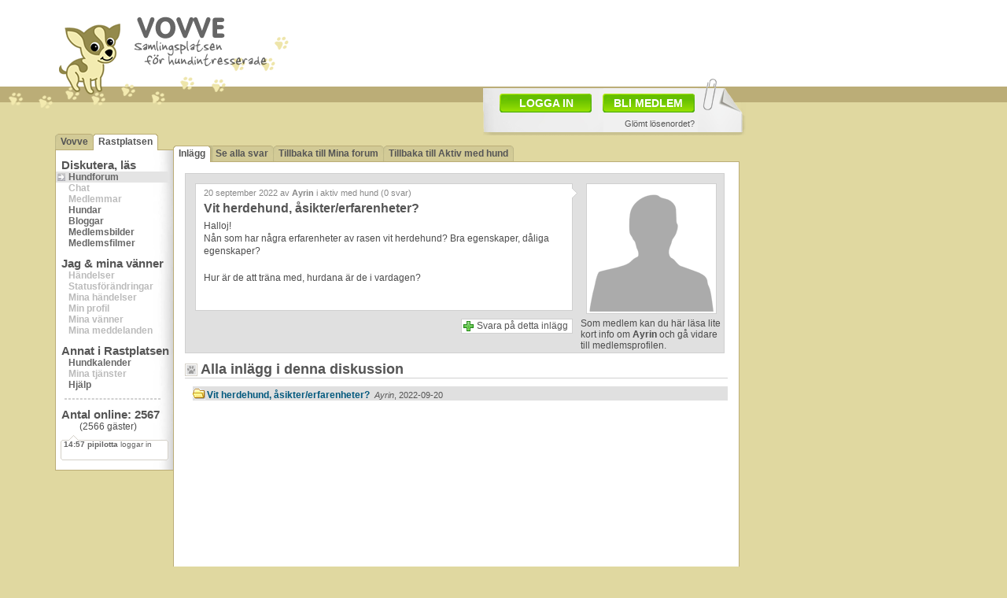

--- FILE ---
content_type: text/html; charset=utf-8
request_url: https://platform.twitter.com/widgets/follow_button.2f70fb173b9000da126c79afe2098f02.sv.html
body_size: 13519
content:
<!DOCTYPE html>
<html data-scribe="page:button">
<head>
  <meta charset="utf-8">
  <title>X Follow Button</title>
  <base target="_blank">
  <link rel="dns-prefetch" href="//twitter.com">
  <link rel="profile" href="http://microformats.org/profile/hcard">
  <style type="text/css">html{margin:0;padding:0;font:normal normal normal 12px/18px 'Helvetica Neue',Arial,sans-serif;color:#333;-webkit-user-select:none;-ms-user-select:none;-moz-user-select:none;user-select:none}body{margin:0;padding:0;background:0 0}a{outline:0;text-decoration:none}body.rtl{direction:rtl}#widget{display:inline-block;white-space:nowrap;overflow:hidden;text-align:left}#count,.btn,.btn .label,.btn-o,.count-o{display:inline-block;vertical-align:top;zoom:1}.btn-o{max-width:100%}.btn{position:relative;height:20px;box-sizing:border-box;padding:1px 12px 1px 12px;background-color:#000;color:#fff;border-radius:9999px;font-weight:500;cursor:pointer}.rtl .btn{padding:1px 12px 1px 12px}.btn:active,.btn:focus,.btn:hover{background-color:#333}.btn:active{box-shadow:inset 0 3px 5px rgba(0,0,0,.1)}.xl .btn:active{box-shadow:inset 0 3px 7px rgba(0,0,0,.1)}.btn i{position:relative;top:2px;display:inline-block;width:14px;height:14px;background:transparent 0 0 no-repeat;background-image:url("data:image/svg+xml,%3C%3Fxml version='1.0' encoding='utf-8'%3F%3E%3Csvg viewBox='0 0 32 32' fill='none' xmlns='http://www.w3.org/2000/svg'%3E%3Crect width='32' height='32' fill='none'/%3E%3Cpath d='M17.9686 14.1623L26.7065 4H24.6358L17.0488 12.8238L10.9891 4H4L13.1634 17.3432L4 28H6.07069L14.0827 18.6817L20.4822 28H27.4714L17.9681 14.1623H17.9686ZM15.1326 17.4607L14.2041 16.132L6.81679 5.55961H9.99723L15.9589 14.0919L16.8873 15.4206L24.6368 26.5113H21.4564L15.1326 17.4612V17.4607Z' fill='white'/%3E%3C/svg%3E%0A")}.btn .label{margin-left:3px;white-space:nowrap}.btn .label b{font-weight:500;white-space:nowrap}.rtl .btn .label{margin-right:3px}.rtl .btn .label b{display:inline-block;direction:ltr}.xl{font-size:13px;line-height:26px}.xl .btn{height:28px;border-radius:9999px;padding:1px 12px 1px 12px}.rtl.xl .btn{padding:1px 12px 1px 12px}.xl .btn i{top:4px;height:18px;width:18px}.xl .btn .label{margin-left:4px}.rtl.xl .btn .label{margin-right:4px}.aria{position:absolute;left:-999em}.rtl .aria{left:auto;right:-999em}.count-o{position:relative;background:#fff;border:#829aab solid 1px;border-radius:4px;visibility:hidden;min-height:18px;min-width:15px;text-align:center}#count{white-space:nowrap;color:#292f33}#count:focus,#count:hover{color:#333;text-decoration:underline}.ncount .count-o{display:none}.count-ready .count-o{visibility:visible}.count-o i,.count-o u{position:absolute;zoom:1;line-height:0;width:0;height:0;left:0;top:50%;margin:-4px 0 0 -4px;border:4px transparent solid;border-right-color:#829aab;border-left:0}.count-o u{margin-left:-3px;border-right-color:#fff}.rtl .count-o i,.rtl .count-o u{left:auto;right:0;margin:-4px -4px 0 0;border:4px transparent solid;border-left-color:#829aab;border-right:0}.rtl .count-o u{margin-right:-3px;border-left-color:#fff}.hcount .count-o{margin:0 0 0 5px}.hcount.rtl .count-o{margin:0 5px 0 0}.hcount #count{padding:0 8px}.xl .count-o{font-size:11px;border-radius:4px}.xl.hcount .count-o{margin:0 0 0 6px}.xl.rtl.hcount .count-o{margin:0 6px 0 0}.xl.hcount .count-o i,.xl.hcount .count-o u{margin:-5px 0 0 -5px;border-width:5px 5px 5px 0}.xl.hcount .count-o u{margin-left:-4px}.xl.rtl.hcount .count-o i,.xl.rtl.hcount .count-o u{margin:-5px -5px 0 0;border-width:5px 0 5px 5px}.xl.rtl.hcount .count-o u{margin-right:-4px}.xl #count{padding:0 8px}</style>
</head>
<body data-scribe="section:follow">
<div id="widget">
  <div class="btn-o" contextmenu="menu" data-scribe="component:button"><a id="follow-button" class="btn"><i></i><span class="label" id="l">Follow</span></a></div><div class="count-o" id="c" data-scribe="component:count"><i></i><u></u><a id="count" class="note"></a></div>
</div>
<div style="display:none">
  <menu type="context" id="menu" data-scribe="component:contextmenu">
    <menuitem id="m-follow" label="Follow user"></menuitem>
    <menuitem id="m-profile" label="View user on X"></menuitem>
    <menuitem id="m-tweet" label="Send post to user"></menuitem>
  </menu>
</div>
<script type="text/javascript">/* eslint-disable */

window.__twttr = window.__twttr || {};
/* by pass jshint unicode warning for translations */
var i18n = {"sv":{"%{followers_count} followers":"%{followers_count} följare","%{name} on Twitter":"%{name} på Twitter","10k unit":"10k","Follow":"Följ","Follow %{name} on Twitter":"Följ %{name} på Twitter","Follow %{screen_name}":"Följ %{screen_name}","K":"tn","M":"mn","This page has been shared %{tweets} times. View these Tweets.":"Den här sidan har delats %{tweets} gånger. Visa dessa Tweets.","Tweet":"Tweeta","Tweet %{hashtag}":"Tweeta %{hashtag}","Tweet to %{name}":"Tweeta till %{name}","You are following %{name} on Twitter":"Du följer %{name} på Twitter","Post":"Lägg upp","View user on X":"Visa användaren på X","View your profile on X":"Visa din profil på X","Post to %{name}":"Lägg upp på %{name}","Follow %{name} on X":"Följ %{name} på X","You are following %{name} on X":"Du följer %{name} på X","Post %{hashtag}":"Lägg upp %{hashtag}","%{name} on X":"%{name} på X","Send post to user":"Skicka inlägget till användaren"}};
window._ = function (s, reps) {
  s = (__twttr.lang && i18n[__twttr.lang] && i18n[__twttr.lang][s]) || s;
  if (!reps) return s;
  return s.replace(/\%\{([a-z0-9_]+)\}/gi, function (m, k) {
    return reps[k] || m;
  });
};
</script>
<script type="text/javascript">Function&&Function.prototype&&Function.prototype.bind&&(/(MSIE ([6789]|10|11))|Trident/.test(navigator.userAgent)||function(t){var e={};function n(r){if(e[r])return e[r].exports;var o=e[r]={i:r,l:!1,exports:{}};return t[r].call(o.exports,o,o.exports,n),o.l=!0,o.exports}n.m=t,n.c=e,n.d=function(t,e,r){n.o(t,e)||Object.defineProperty(t,e,{enumerable:!0,get:r})},n.r=function(t){"undefined"!=typeof Symbol&&Symbol.toStringTag&&Object.defineProperty(t,Symbol.toStringTag,{value:"Module"}),Object.defineProperty(t,"__esModule",{value:!0})},n.t=function(t,e){if(1&e&&(t=n(t)),8&e)return t;if(4&e&&"object"==typeof t&&t&&t.__esModule)return t;var r=Object.create(null);if(n.r(r),Object.defineProperty(r,"default",{enumerable:!0,value:t}),2&e&&"string"!=typeof t)for(var o in t)n.d(r,o,function(e){return t[e]}.bind(null,o));return r},n.n=function(t){var e=t&&t.__esModule?function(){return t.default}:function(){return t};return n.d(e,"a",e),e},n.o=function(t,e){return Object.prototype.hasOwnProperty.call(t,e)},n.p="https://platform.twitter.com/",n(n.s=108)}([,,function(t,e,n){var r=n(3);function o(t,e){var n;for(n in t)t.hasOwnProperty&&!t.hasOwnProperty(n)||e(n,t[n]);return t}function i(t){return{}.toString.call(t).match(/\s([a-zA-Z]+)/)[1].toLowerCase()}function s(t){return t===Object(t)}function c(t){var e;if(!s(t))return!1;if(Object.keys)return!Object.keys(t).length;for(e in t)if(t.hasOwnProperty(e))return!1;return!0}function u(t){return t?Array.prototype.slice.call(t):[]}t.exports={aug:function(t){return u(arguments).slice(1).forEach(function(e){o(e,function(e,n){t[e]=n})}),t},async:function(t,e){r.setTimeout(function(){t.call(e||null)},0)},compact:function t(e){return o(e,function(n,r){s(r)&&(t(r),c(r)&&delete e[n]),void 0!==r&&null!==r&&""!==r||delete e[n]}),e},contains:function(t,e){return!(!t||!t.indexOf)&&t.indexOf(e)>-1},forIn:o,isObject:s,isEmptyObject:c,toType:i,isType:function(t,e){return t==i(e)},toRealArray:u}},function(t,e){t.exports=window},,function(t,e){t.exports=location},function(t,e){t.exports=document},,function(t,e,n){var r=n(13),o=n(2);function i(t){return encodeURIComponent(t).replace(/\+/g,"%2B").replace(/'/g,"%27")}function s(t){return decodeURIComponent(t)}function c(t){var e=[];return o.forIn(t,function(t,n){var s=i(t);o.isType("array",n)||(n=[n]),n.forEach(function(t){r.hasValue(t)&&e.push(s+"="+i(t))})}),e.sort().join("&")}function u(t){var e={};return t?(t.split("&").forEach(function(t){var n=t.split("="),r=s(n[0]),i=s(n[1]);if(2==n.length){if(!o.isType("array",e[r]))return r in e?(e[r]=[e[r]],void e[r].push(i)):void(e[r]=i);e[r].push(i)}}),e):{}}t.exports={url:function(t,e){return c(e).length>0?o.contains(t,"?")?t+"&"+c(e):t+"?"+c(e):t},decodeURL:function(t){var e=t&&t.split("?");return 2==e.length?u(e[1]):{}},decode:u,encode:c,encodePart:i,decodePart:s}},,function(t,e,n){var r=n(3),o=n(11),i=n(23);o.hasPromiseSupport()||(r.Promise=i),t.exports=r.Promise},function(t,e,n){var r=n(6),o=n(22),i=n(3),s=n(2),c=o.userAgent;function u(t){return/(Trident|MSIE|Edge[/ ]?\d)/.test(t=t||c)}t.exports={retina:function(t){return(t=t||i).devicePixelRatio?t.devicePixelRatio>=1.5:!!t.matchMedia&&t.matchMedia("only screen and (min-resolution: 144dpi)").matches},anyIE:u,ie9:function(t){return/MSIE 9/.test(t=t||c)},ie10:function(t){return/MSIE 10/.test(t=t||c)},ios:function(t){return/(iPad|iPhone|iPod)/.test(t=t||c)},android:function(t){return/^Mozilla\/5\.0 \(Linux; (U; )?Android/.test(t=t||c)},canPostMessage:function(t,e){return t=t||i,e=e||c,t.postMessage&&!(u(e)&&t.opener)},touch:function(t,e,n){return t=t||i,e=e||o,n=n||c,"ontouchstart"in t||/Opera Mini/.test(n)||e.msMaxTouchPoints>0},cssTransitions:function(){var t=r.body.style;return void 0!==t.transition||void 0!==t.webkitTransition||void 0!==t.mozTransition||void 0!==t.oTransition||void 0!==t.msTransition},hasPromiseSupport:function(){return!!(i.Promise&&i.Promise.resolve&&i.Promise.reject&&i.Promise.all&&i.Promise.race&&(new i.Promise(function(e){t=e}),s.isType("function",t)));var t},hasIntersectionObserverSupport:function(){return!!i.IntersectionObserver},hasPerformanceInformation:function(){return i.performance&&i.performance.getEntriesByType}}},,function(t,e,n){var r=n(2),o=[!0,1,"1","on","ON","true","TRUE","yes","YES"],i=[!1,0,"0","off","OFF","false","FALSE","no","NO"];function s(t){return void 0!==t&&null!==t&&""!==t}function c(t){return a(t)&&t%1==0}function u(t){return a(t)&&!c(t)}function a(t){return s(t)&&!isNaN(t)}function f(t){return r.contains(i,t)}function l(t){return r.contains(o,t)}t.exports={hasValue:s,isInt:c,isFloat:u,isNumber:a,isString:function(t){return"string"===r.toType(t)},isArray:function(t){return s(t)&&"array"==r.toType(t)},isTruthValue:l,isFalseValue:f,asInt:function(t){if(c(t))return parseInt(t,10)},asFloat:function(t){if(u(t))return t},asNumber:function(t){if(a(t))return t},asBoolean:function(t){return!(!s(t)||!l(t)&&(f(t)||!t))}}},function(t,e,n){var r=n(50);t.exports=new r("__twttr")},function(t,e,n){var r=n(8),o=/(?:^|(?:https?:)?\/\/(?:www\.)?twitter\.com(?::\d+)?(?:\/intent\/(?:follow|user)\/?\?screen_name=|(?:\/#!)?\/))@?([\w]+)(?:\?|&|$)/i,i=/(?:^|(?:https?:)?\/\/(?:www\.)?twitter\.com(?::\d+)?\/(?:#!\/)?[\w_]+\/status(?:es)?\/)(\d+)/i,s=/^http(s?):\/\/(\w+\.)*twitter\.com([:/]|$)/i,c=/^http(s?):\/\/(ton|pbs)\.twimg\.com/,u=/^#?([^.,<>!\s/#\-()'"]+)$/,a=/twitter\.com(?::\d{2,4})?\/intent\/(\w+)/,f=/^https?:\/\/(?:www\.)?twitter\.com\/\w+\/timelines\/(\d+)/i,l=/^https?:\/\/(?:www\.)?twitter\.com\/i\/moments\/(\d+)/i,p=/^https?:\/\/(?:www\.)?twitter\.com\/(\w+)\/(?:likes|favorites)/i,d=/^https?:\/\/(?:www\.)?twitter\.com\/(\w+)\/lists\/([\w-%]+)/i,h=/^https?:\/\/(?:www\.)?twitter\.com\/i\/live\/(\d+)/i,m=/^https?:\/\/syndication\.twitter\.com\/settings/i,g=/^https?:\/\/(localhost|platform)\.twitter\.com(?::\d+)?\/widgets\/widget_iframe\.(.+)/i,v=/^https?:\/\/(?:www\.)?twitter\.com\/search\?q=(\w+)/i;function w(t){return"string"==typeof t&&o.test(t)&&RegExp.$1.length<=20}function y(t){if(w(t))return RegExp.$1}function _(t,e){var n=r.decodeURL(t);if(e=e||!1,n.screen_name=y(t),n.screen_name)return r.url("https://twitter.com/intent/"+(e?"follow":"user"),n)}function b(t){return"string"==typeof t&&u.test(t)}function E(t){return"string"==typeof t&&i.test(t)}t.exports={isHashTag:b,hashTag:function(t,e){if(e=void 0===e||e,b(t))return(e?"#":"")+RegExp.$1},isScreenName:w,screenName:y,isStatus:E,status:function(t){return E(t)&&RegExp.$1},intentForProfileURL:_,intentForFollowURL:function(t){return _(t,!0)},isTwitterURL:function(t){return s.test(t)},isTwimgURL:function(t){return c.test(t)},isIntentURL:function(t){return a.test(t)},isSettingsURL:function(t){return m.test(t)},isWidgetIframeURL:function(t){return g.test(t)},isSearchUrl:function(t){return v.test(t)},regexen:{profile:o},momentId:function(t){return l.test(t)&&RegExp.$1},collectionId:function(t){return f.test(t)&&RegExp.$1},intentType:function(t){return a.test(t)&&RegExp.$1},likesScreenName:function(t){return p.test(t)&&RegExp.$1},listScreenNameAndSlug:function(t){var e,n,r;if(d.test(t)){e=RegExp.$1,n=RegExp.$2;try{r=decodeURIComponent(n)}catch(t){}return{ownerScreenName:e,slug:r||n}}return!1},eventId:function(t){return h.test(t)&&RegExp.$1}}},function(t,e,n){var r=n(3).JSON;t.exports={stringify:r.stringify||r.encode,parse:r.parse||r.decode}},,,,,function(t,e,n){var r=n(6),o=n(5),i=n(43),s=n(45),c=n(13),u=n(46),a=!1,f=/https?:\/\/([^/]+).*/i;t.exports={setOn:function(){a=!0},enabled:function(t,e){return!!(a||c.asBoolean(u.val("dnt"))||s.isUrlSensitive(e||o.host)||i.isFramed()&&s.isUrlSensitive(i.rootDocumentLocation())||(t=f.test(t||r.referrer)&&RegExp.$1)&&s.isUrlSensitive(t))}}},function(t,e){t.exports=navigator},function(t,e,n){
/*!
 * @overview es6-promise - a tiny implementation of Promises/A+.
 * @copyright Copyright (c) 2014 Yehuda Katz, Tom Dale, Stefan Penner and contributors (Conversion to ES6 API by Jake Archibald)
 * @license   Licensed under MIT license
 *            See https://raw.githubusercontent.com/stefanpenner/es6-promise/master/LICENSE
 * @version   v4.2.5+7f2b526d
 */var r;r=function(){"use strict";function t(t){return"function"==typeof t}var e=Array.isArray?Array.isArray:function(t){return"[object Array]"===Object.prototype.toString.call(t)},n=0,r=void 0,o=void 0,i=function(t,e){p[n]=t,p[n+1]=e,2===(n+=2)&&(o?o(d):w())},s="undefined"!=typeof window?window:void 0,c=s||{},u=c.MutationObserver||c.WebKitMutationObserver,a="undefined"==typeof self&&"undefined"!=typeof process&&"[object process]"==={}.toString.call(process),f="undefined"!=typeof Uint8ClampedArray&&"undefined"!=typeof importScripts&&"undefined"!=typeof MessageChannel;function l(){var t=setTimeout;return function(){return t(d,1)}}var p=new Array(1e3);function d(){for(var t=0;t<n;t+=2)(0,p[t])(p[t+1]),p[t]=void 0,p[t+1]=void 0;n=0}var h,m,g,v,w=void 0;function y(t,e){var n=this,r=new this.constructor(E);void 0===r[b]&&M(r);var o=n._state;if(o){var s=arguments[o-1];i(function(){return k(o,r,s,n._result)})}else A(n,r,t,e);return r}function _(t){if(t&&"object"==typeof t&&t.constructor===this)return t;var e=new this(E);return P(e,t),e}a?w=function(){return process.nextTick(d)}:u?(m=0,g=new u(d),v=document.createTextNode(""),g.observe(v,{characterData:!0}),w=function(){v.data=m=++m%2}):f?((h=new MessageChannel).port1.onmessage=d,w=function(){return h.port2.postMessage(0)}):w=void 0===s?function(){try{var t=Function("return this")().require("vertx");return void 0!==(r=t.runOnLoop||t.runOnContext)?function(){r(d)}:l()}catch(t){return l()}}():l();var b=Math.random().toString(36).substring(2);function E(){}var x=void 0,T=1,R=2,S={error:null};function O(t){try{return t.then}catch(t){return S.error=t,S}}function I(e,n,r){n.constructor===e.constructor&&r===y&&n.constructor.resolve===_?function(t,e){e._state===T?j(t,e._result):e._state===R?U(t,e._result):A(e,void 0,function(e){return P(t,e)},function(e){return U(t,e)})}(e,n):r===S?(U(e,S.error),S.error=null):void 0===r?j(e,n):t(r)?function(t,e,n){i(function(t){var r=!1,o=function(t,e,n,r){try{t.call(e,n,r)}catch(t){return t}}(n,e,function(n){r||(r=!0,e!==n?P(t,n):j(t,n))},function(e){r||(r=!0,U(t,e))},t._label);!r&&o&&(r=!0,U(t,o))},t)}(e,n,r):j(e,n)}function P(t,e){var n,r;t===e?U(t,new TypeError("You cannot resolve a promise with itself")):(r=typeof(n=e),null===n||"object"!==r&&"function"!==r?j(t,e):I(t,e,O(e)))}function L(t){t._onerror&&t._onerror(t._result),N(t)}function j(t,e){t._state===x&&(t._result=e,t._state=T,0!==t._subscribers.length&&i(N,t))}function U(t,e){t._state===x&&(t._state=R,t._result=e,i(L,t))}function A(t,e,n,r){var o=t._subscribers,s=o.length;t._onerror=null,o[s]=e,o[s+T]=n,o[s+R]=r,0===s&&t._state&&i(N,t)}function N(t){var e=t._subscribers,n=t._state;if(0!==e.length){for(var r=void 0,o=void 0,i=t._result,s=0;s<e.length;s+=3)r=e[s],o=e[s+n],r?k(n,r,o,i):o(i);t._subscribers.length=0}}function k(e,n,r,o){var i=t(r),s=void 0,c=void 0,u=void 0,a=void 0;if(i){if((s=function(t,e){try{return t(e)}catch(t){return S.error=t,S}}(r,o))===S?(a=!0,c=s.error,s.error=null):u=!0,n===s)return void U(n,new TypeError("A promises callback cannot return that same promise."))}else s=o,u=!0;n._state!==x||(i&&u?P(n,s):a?U(n,c):e===T?j(n,s):e===R&&U(n,s))}var C=0;function M(t){t[b]=C++,t._state=void 0,t._result=void 0,t._subscribers=[]}var F=function(){function t(t,n){this._instanceConstructor=t,this.promise=new t(E),this.promise[b]||M(this.promise),e(n)?(this.length=n.length,this._remaining=n.length,this._result=new Array(this.length),0===this.length?j(this.promise,this._result):(this.length=this.length||0,this._enumerate(n),0===this._remaining&&j(this.promise,this._result))):U(this.promise,new Error("Array Methods must be provided an Array"))}return t.prototype._enumerate=function(t){for(var e=0;this._state===x&&e<t.length;e++)this._eachEntry(t[e],e)},t.prototype._eachEntry=function(t,e){var n=this._instanceConstructor,r=n.resolve;if(r===_){var o=O(t);if(o===y&&t._state!==x)this._settledAt(t._state,e,t._result);else if("function"!=typeof o)this._remaining--,this._result[e]=t;else if(n===D){var i=new n(E);I(i,t,o),this._willSettleAt(i,e)}else this._willSettleAt(new n(function(e){return e(t)}),e)}else this._willSettleAt(r(t),e)},t.prototype._settledAt=function(t,e,n){var r=this.promise;r._state===x&&(this._remaining--,t===R?U(r,n):this._result[e]=n),0===this._remaining&&j(r,this._result)},t.prototype._willSettleAt=function(t,e){var n=this;A(t,void 0,function(t){return n._settledAt(T,e,t)},function(t){return n._settledAt(R,e,t)})},t}(),D=function(){function e(t){this[b]=C++,this._result=this._state=void 0,this._subscribers=[],E!==t&&("function"!=typeof t&&function(){throw new TypeError("You must pass a resolver function as the first argument to the promise constructor")}(),this instanceof e?function(t,e){try{e(function(e){P(t,e)},function(e){U(t,e)})}catch(e){U(t,e)}}(this,t):function(){throw new TypeError("Failed to construct 'Promise': Please use the 'new' operator, this object constructor cannot be called as a function.")}())}return e.prototype.catch=function(t){return this.then(null,t)},e.prototype.finally=function(e){var n=this.constructor;return t(e)?this.then(function(t){return n.resolve(e()).then(function(){return t})},function(t){return n.resolve(e()).then(function(){throw t})}):this.then(e,e)},e}();return D.prototype.then=y,D.all=function(t){return new F(this,t).promise},D.race=function(t){var n=this;return e(t)?new n(function(e,r){for(var o=t.length,i=0;i<o;i++)n.resolve(t[i]).then(e,r)}):new n(function(t,e){return e(new TypeError("You must pass an array to race."))})},D.resolve=_,D.reject=function(t){var e=new this(E);return U(e,t),e},D._setScheduler=function(t){o=t},D._setAsap=function(t){i=t},D._asap=i,D.polyfill=function(){var t=void 0;if("undefined"!=typeof global)t=global;else if("undefined"!=typeof self)t=self;else try{t=Function("return this")()}catch(t){throw new Error("polyfill failed because global object is unavailable in this environment")}var e=t.Promise;if(e){var n=null;try{n=Object.prototype.toString.call(e.resolve())}catch(t){}if("[object Promise]"===n&&!e.cast)return}t.Promise=D},D.Promise=D,D},t.exports=r()},function(t,e,n){var r=n(10);t.exports=function(){var t=this;this.promise=new r(function(e,n){t.resolve=e,t.reject=n})}},,,,,,,,,,,,,function(t,e,n){var r,o,i,s=n(8);r=function(t){var e=t.search.substr(1);return s.decode(e)},o=function(t){var e=t.href,n=e.indexOf("#"),r=n<0?"":e.substring(n+1);return s.decode(r)},i=function(t){var e,n={},i=r(t),s=o(t);for(e in i)i.hasOwnProperty(e)&&(n[e]=i[e]);for(e in s)s.hasOwnProperty(e)&&(n[e]=s[e]);return n},t.exports={combined:i,fromQuery:r,fromFragment:o}},function(t,e,n){var r=n(39),o=n(8),i=n(41),s=n(51),c=n(2),u=n(14),a=n(10),f=u.get("scribeCallback"),l=2083,p=[],d=o.url(i.CLIENT_EVENT_ENDPOINT,{dnt:0,l:""}),h=encodeURIComponent(d).length;function m(t,e,n,r,o){var u=!c.isObject(t),l=!!e&&!c.isObject(e);if(!u&&!l)return f&&f(arguments),e=e||{},a.resolve(g(i.formatClientEventNamespace(t),i.formatClientEventData(e,n,r),s.settingsScribe(),o))}function g(t,e,n,s){var u;n&&c.isObject(t)&&c.isObject(e)&&(r.log(t,e),u=i.flattenClientEventPayload(t,e),s=c.aug({},s,{l:i.stringify(u)}),u.dnt&&(s.dnt=1),w(o.url(n,s)))}function v(t){return p.push(t),p}function w(t){return(new Image).src=t}t.exports={canFlushOneItem:function(t){var e=i.stringify(t),n=encodeURIComponent(e).length+3;return h+n<l},_enqueueRawObject:v,scribe:g,clientEvent:m,enqueueClientEvent:function(t,e,n,r){var o=!c.isObject(t),s=!!e&&!c.isObject(e);if(!o&&!s)return v(i.flattenClientEventPayload(i.formatClientEventNamespace(t),i.formatClientEventData(e,n,r)))},interaction:function(t,e,n,r){var o=i.extractTermsFromDOM(t.target||t.srcElement);return o.action=r||"click",m(o,e,n)},placePixel:w}},function(t,e,n){n(40),t.exports={log:function(t,e){}}},function(t,e,n){var r=n(5),o=n(3),i=n(2),s={},c=i.contains(r.href,"tw_debug=true");function u(){}function a(){}function f(){return o.performance&&+o.performance.now()||+new Date}function l(t,e){if(o.console&&o.console[t])switch(e.length){case 1:o.console[t](e[0]);break;case 2:o.console[t](e[0],e[1]);break;case 3:o.console[t](e[0],e[1],e[2]);break;case 4:o.console[t](e[0],e[1],e[2],e[3]);break;case 5:o.console[t](e[0],e[1],e[2],e[3],e[4]);break;default:0!==e.length&&o.console.warn&&o.console.warn("too many params passed to logger."+t)}}t.exports={devError:u,devInfo:a,devObject:function(t,e){},publicError:function(){l("error",i.toRealArray(arguments))},publicLog:function(){l("info",i.toRealArray(arguments))},publicWarn:function(){l("warn",i.toRealArray(arguments))},time:function(t){c&&(s[t]=f())},timeEnd:function(t){c&&s[t]&&(f(),s[t])}}},function(t,e,n){var r=n(42),o=n(6),i=n(21),s=n(47),c=n(49),u=n(16),a=n(14),f=n(15),l=n(2),p=1,d=r.version,h=a.get("clientEventEndpoint")||"https://syndication.twitter.com/i/jot";function m(t){return l.aug({client:"tfw"},t||{})}function g(t,e,n){return e=e||{},l.aug({},e,{_category_:t,triggered_on:e.triggered_on||+new Date,dnt:i.enabled(n)})}t.exports={extractTermsFromDOM:function t(e,n){var r;return n=n||{},e&&e.nodeType===Node.ELEMENT_NODE?((r=e.getAttribute("data-scribe"))&&r.split(" ").forEach(function(t){var e=t.trim().split(":"),r=e[0],o=e[1];r&&o&&!n[r]&&(n[r]=o)}),t(e.parentNode,n)):n},clickEventElement:function(t){var e=s.closest("[data-expanded-url]",t),n=e&&e.getAttribute("data-expanded-url");return n&&f.isTwitterURL(n)?"twitter_url":"url"},flattenClientEventPayload:function(t,e){return l.aug({},e,{event_namespace:t})},formatGenericEventData:g,formatClientEventData:function(t,e,n){var r=t&&t.widget_origin||o.referrer;return(t=g("tfw_client_event",t,r)).client_version=d,t.format_version=void 0!==n?n:1,e||(t.widget_origin=r),t},formatClientEventNamespace:m,formatHorizonTweetData:function(t){var e={item_ids:[],item_details:{}};return e.item_ids.push(t),e.item_details[t]={item_type:c.TWEET},e},formatTweetAssociation:function(t,e){var n={};return(e=e||{}).association_namespace=m(t),n[p]=e,n},noticeSeen:function(t){return"notice"===t.element&&"seen"===t.action},splitLogEntry:function(t){var e,n,r,o,i;return t.item_ids&&t.item_ids.length>1?(e=Math.floor(t.item_ids.length/2),n=t.item_ids.slice(0,e),r={},o=t.item_ids.slice(e),i={},n.forEach(function(e){r[e]=t.item_details[e]}),o.forEach(function(e){i[e]=t.item_details[e]}),[l.aug({},t,{item_ids:n,item_details:r}),l.aug({},t,{item_ids:o,item_details:i})]):[t]},stringify:function(t){var e,n=Array.prototype.toJSON;return delete Array.prototype.toJSON,e=u.stringify(t),n&&(Array.prototype.toJSON=n),e},CLIENT_EVENT_ENDPOINT:h,RUFOUS_REDIRECT:"https://platform.twitter.com/jot.html"}},function(t){t.exports={version:"2615f7e52b7e0:1702314776716"}},function(t,e,n){var r=n(5),o=n(44),i=n(2),s=o.getCanonicalURL()||r.href,c=s;t.exports={isFramed:function(){return s!==c},rootDocumentLocation:function(t){return t&&i.isType("string",t)&&(s=t),s},currentDocumentLocation:function(){return c}}},function(t,e,n){var r=n(6),o=n(5),i=n(15);function s(t,e){var n,r;return e=e||o,/^https?:\/\//.test(t)?t:/^\/\//.test(t)?e.protocol+t:(n=e.host+(e.port.length?":"+e.port:""),0!==t.indexOf("/")&&((r=e.pathname.split("/")).pop(),r.push(t),t="/"+r.join("/")),[e.protocol,"//",n,t].join(""))}t.exports={absolutize:s,getCanonicalURL:function(){for(var t,e=r.getElementsByTagName("link"),n=0;e[n];n++)if("canonical"==(t=e[n]).rel)return s(t.href)},getScreenNameFromPage:function(){for(var t,e,n,o=[r.getElementsByTagName("a"),r.getElementsByTagName("link")],s=0,c=0,u=/\bme\b/;t=o[s];s++)for(c=0;e=t[c];c++)if(u.test(e.rel)&&(n=i.screenName(e.href)))return n},getHostname:function(t){var e=r.createElement("a");return e.setAttribute("href",t),e.hostname}}},function(t,e,n){var r=n(5),o=/^[^#?]*\.(gov|mil)(:\d+)?([#?].*)?$/i,i={};function s(t){return t in i?i[t]:i[t]=o.test(t)}t.exports={isUrlSensitive:s,isHostPageSensitive:function(){return s(r.host)}}},function(t,e,n){var r,o=n(6);function i(t){var e,n,i,s=0;for(r={},e=(t=t||o).getElementsByTagName("meta");e[s];s++){if(n=e[s],/^twitter:/.test(n.getAttribute("name")))i=n.getAttribute("name").replace(/^twitter:/,"");else{if(!/^twitter:/.test(n.getAttribute("property")))continue;i=n.getAttribute("property").replace(/^twitter:/,"")}r[i]=n.getAttribute("content")||n.getAttribute("value")}}i(),t.exports={init:i,val:function(t){return r[t]}}},function(t,e,n){var r=n(2),o=n(48);t.exports={closest:function t(e,n,i){var s;if(n)return i=i||n&&n.ownerDocument,s=r.isType("function",e)?e:function(t){return function(e){return!!e.tagName&&o(e,t)}}(e),n===i?s(n)?n:void 0:s(n)?n:t(s,n.parentNode,i)}}},function(t,e,n){var r=n(3).HTMLElement,o=r.prototype.matches||r.prototype.matchesSelector||r.prototype.webkitMatchesSelector||r.prototype.mozMatchesSelector||r.prototype.msMatchesSelector||r.prototype.oMatchesSelector;t.exports=function(t,e){if(o)return o.call(t,e)}},function(t){t.exports={TWEET:0,RETWEET:10,CUSTOM_TIMELINE:17,LIVE_VIDEO_EVENT:28,QUOTE_TWEET:23}},function(t,e,n){var r=n(3),o=n(2);function i(t){return o.isType("string",t)?t.split("."):o.isType("array",t)?t:[]}function s(t,e){(e=e||r)[t]=e[t]||{},Object.defineProperty(this,"base",{value:e[t]}),Object.defineProperty(this,"name",{value:t})}o.aug(s.prototype,{get:function(t){return i(t).reduce(function(t,e){if(o.isObject(t))return t[e]},this.base)},set:function(t,e,n){var r=i(t),s=function(t,e){var n=i(e).slice(0,-1);return n.reduce(function(t,e,r){if(t[e]=t[e]||{},!o.isObject(t[e]))throw new Error(n.slice(0,r+1).join(".")+" is already defined with a value.");return t[e]},t)}(this.base,t),c=r.slice(-1);return n&&c in s?s[c]:s[c]=e},init:function(t,e){return this.set(t,e,!0)},unset:function(t){var e=i(t),n=this.get(e.slice(0,-1));n&&delete n[e.slice(-1)]},aug:function(t){var e=this.get(t),n=o.toRealArray(arguments).slice(1);if(e=void 0!==e?e:{},n.unshift(e),!n.every(o.isObject))throw new Error("Cannot augment non-object.");return this.set(t,o.aug.apply(null,n))},call:function(t){var e=this.get(t),n=o.toRealArray(arguments).slice(1);if(!o.isType("function",e))throw new Error("Function "+t+"does not exist.");return e.apply(null,n)},fullPath:function(t){var e=i(t);return e.unshift(this.name),e.join(".")}}),t.exports=s},function(t,e,n){var r=n(14),o=n(52),i="https://syndication.twitter.com",s="https://platform.twitter.com",c=["https://syndication.twitter.com","https://cdn.syndication.twimg.com","https://localhost.twitter.com:8444"],u=["https://syndication.twitter.com","https://localhost.twitter.com:8445"],a=["https://platform.twitter.com","https://localhost.twitter.com",/^https:\/\/ton\.local\.twitter\.com\/syndication-internal\/embed-iframe\/[0-9A-Za-z_-]+\/app/],f=function(t,e){return t.some(function(t){return t instanceof RegExp?t.test(e):t===e})},l=function(){var t=r.get("backendHost");return t&&f(c,t)?t:"https://cdn.syndication.twimg.com"},p=function(){var t=r.get("settingsSvcHost");return t&&f(u,t)?t:i};function d(t,e){var n=[t];return e.forEach(function(t){n.push(function(t){var e=(t||"").toString(),n="/"===e.slice(0,1)?1:0,r=function(t){return"/"===t.slice(-1)}(e)?-1:void 0;return e.slice(n,r)}(t))}),n.join("/")}t.exports={cookieConsent:function(t){var e=t||[];return e.unshift("cookie/consent"),d(p(),e)},embedIframe:function(t,e){var n=t||[],i=s,c=r.get("embedIframeURL");return c&&f(a,c)?d(c,n)+".html":(n.unshift(o.getBaseURLPath(e)),d(i,n)+".html")},embedService:function(t){var e=t||[],n=i;return e.unshift("srv"),d(n,e)},eventVideo:function(t){var e=t||[];return e.unshift("video/event"),d(l(),e)},grid:function(t){var e=t||[];return e.unshift("grid/collection"),d(l(),e)},moment:function(t){var e=t||[];return e.unshift("moments"),d(l(),e)},settings:function(t){var e=t||[];return e.unshift("settings"),d(p(),e)},settingsScribe:function(t){var e=t||[];return e.unshift("i/jot/embeds"),d(p(),e)},timeline:function(t){var e=t||[];return e.unshift("timeline"),d(l(),e)},tweetBatch:function(t){var e=t||[];return e.unshift("tweets.json"),d(l(),e)},video:function(t){var e=t||[];return e.unshift("widgets/video"),d(l(),e)}}},function(t,e){t.exports={getBaseURLPath:function(t){switch(t&&t.tfw_team_holdback_11929&&t.tfw_team_holdback_11929.bucket){case"control":return"embed-holdback";case"holdback_prod":return"embed-holdback-prod";default:return"embed"}}}},function(t,e){t.exports=["hi","zh-cn","fr","zh-tw","msa","fil","fi","sv","pl","ja","ko","de","it","pt","es","ru","id","tr","da","no","nl","hu","fa","ar","ur","he","th","cs","uk","vi","ro","bn","el","en-gb","gu","kn","mr","ta","bg","ca","hr","sr","sk"]},function(t,e,n){var r=n(3),o=n(55),i=n(56),s=n(58),c=new o(new i.Dispatcher(r.parent,"twttr.button"));t.exports={triggerResize:function(t){var e=s(t),n=Math.ceil(e.width),r=Math.ceil(e.height);c.notify("twttr.private.resizeButton",{width:n,height:r})},trigger:function(t,e){c.notify("twttr.private.trigger",{type:t,region:e})}}},function(t,e,n){var r=n(10),o="2.0",i=0;function s(t){if(!t)throw new Error("JsonRpcClient requires a dispatcher");this.idIterator=0,this.dispatcher=t,this.idPrefix=String(+new Date)+i++}function c(t){var e={jsonrpc:o,method:t};return arguments.length>1&&(e.params=[].slice.call(arguments,1)),e}s.prototype._generateId=function(){return this.idPrefix+this.idIterator++},s.prototype.notify=function(){this.dispatcher.send(c.apply(null,arguments))},s.prototype.request=function(){var t=c.apply(null,arguments);return t.id=this._generateId(),this.dispatcher.send(t).then(function(t){return"result"in t?t.result:r.reject(t.error)})},t.exports=s},function(t,e,n){var r=n(5),o=n(3),i=n(16),s=n(24),c=n(11),u=n(2),a=n(15),f=n(57),l=c.ie9();function p(t,e,n){var r;t&&t.postMessage&&(l?r=(n||"")+i.stringify(e):n?(r={})[n]=e:r=e,t.postMessage(r,"*"))}function d(t){return u.isType("string",t)?t:"JSONRPC"}function h(t,e){return e?u.isType("string",t)&&0===t.indexOf(e)?t.substring(e.length):t&&t[e]?t[e]:void 0:t}function m(t,e){var n=t.document;this.filter=d(e),this.server=null,this.isTwitterFrame=a.isTwitterURL(n.location.href),t.addEventListener("message",f(this._onMessage,this),!1)}function g(t,e){this.pending={},this.target=t,this.isTwitterHost=a.isTwitterURL(r.href),this.filter=d(e),o.addEventListener("message",f(this._onMessage,this),!1)}u.aug(m.prototype,{_onMessage:function(t){var e,n=this;this.server&&(this.isTwitterFrame&&!a.isTwitterURL(t.origin)||(e=h(t.data,this.filter))&&this.server.receive(e,t.source).then(function(e){e&&p(t.source,e,n.filter)}))},attachTo:function(t){this.server=t},detach:function(){this.server=null}}),u.aug(g.prototype,{_processResponse:function(t){var e=this.pending[t.id];e&&(e.resolve(t),delete this.pending[t.id])},_onMessage:function(t){var e;if((!this.isTwitterHost||a.isTwitterURL(t.origin))&&(e=h(t.data,this.filter))){if(u.isType("string",e))try{e=i.parse(e)}catch(t){return}(e=u.isType("array",e)?e:[e]).forEach(f(this._processResponse,this))}},send:function(t){var e=new s;return t.id?this.pending[t.id]=e:e.resolve(),p(this.target,t,this.filter),e.promise}}),t.exports={Receiver:m,Dispatcher:g,_stringifyPayload:function(t){return arguments.length>0&&(l=!!t),l}}},function(t,e,n){var r=n(2);t.exports=function(t,e){var n=Array.prototype.slice.call(arguments,2);return function(){var o=r.toRealArray(arguments);return t.apply(e,n.concat(o))}}},function(t,e){t.exports=function(t){var e=t.getBoundingClientRect();return{width:e.width,height:e.height}}},function(t,e){t.exports=function(t,e){return t>+new Date-(e=e||3e4)}},,,,,,,,,,,,,,,,,,,,,,,,,,,,,,,,,,,,,,,,,,,,,,,,,function(t,e,n){t.exports=n(109)},function(t,e,n){var r,o,i,s,c,u,a,f,l,p,d,h,m,g,v,w,y,b,E,x,T,R,S,O,I,P,L,j,U,A,N,k=n(6),C=n(5),M=n(3),F=n(8),D=n(37),z=n(110),B=n(38),$=n(11),H=n(53),V=n(21),W=n(112),q=n(13),K=n(2),J=n(14),X=n(54),Y=n(59);function Q(t,e){t.className+=" "+e}function Z(t){return t&&"false"===t.toLowerCase()}function G(t){return l.getElementById(t)}function tt(t){return(t=t||M.event)&&t.preventDefault?t.preventDefault():t.returnValue=!1,t&&t.stopPropagation?t.stopPropagation():t.cancelBubble=!0,!1}function et(t){var e=E&&E.name?E.name+" (@"+m+")":"@"+m;if(d)R.title=_("View your profile on X");else{if(t)return Q(x,"following"),void(R.title=_("You are following %{name} on X",{name:e}));x.className=x.className.replace(/ ?following/,""),R.title=_("Follow %{name} on X",{name:e})}}function nt(){return/following/.test(x.className)}function rt(t){return M.open(t,null)}function ot(t){return{screen_name:m,original_referer:o,region:t,partner:y,ref_src:"twsrc^tfw|twcamp^buttonembed|twterm^follow|twgr^"+m}}function it(t){rt(J.get("config.userIntentURL")+"?"+F.encode(ot(t)))}r=D.combined(C),o=r.original_redirect_referrer||k.referrer,i="follow",s="follow_link",c="following",u="count",a="count_link",f="context_menu",l=k,h="true"==r.preview,m=function(t){if(t&&/^[\w_]{1,20}$/.test(t))return t;throw new Error("Invalid screen name")}(r.screen_name),g=!Z(r.show_screen_name),v=!Z(r.show_count),w=r.lang&&r.lang.toLowerCase(),y=r.partner,q.asBoolean(r.dnt)&&V.setOn(),z.forwardSSL(o)||(J.aug("config",{cdnFollowersInfoURL:"https://cdn.syndication.twimg.com/widgets/followbutton/info.json",followersInfoURL:"https://syndication.twitter.com/widgets/followbutton/info.json",userIntentURL:"https://twitter.com/intent/user",followURL:"https://twitter.com/intent/follow",mentionIntentURL:"https://twitter.com/intent/tweet",twitterHost:"https://twitter.com"}),x=l.body,T=G("widget"),R=G("follow-button"),S=G("l"),O=G("count"),I=G("m-follow"),P=G("m-profile"),L=G("m-tweet"),w=K.contains(H,w)?w:"en",J.set("lang",w),x.parentNode.lang=w,b=_("ltr"),Q(x,b),"l"==r.size&&Q(x,"xl"),J.set("setFollowersCountAndFollowing",function(t){t.error?et(!1):t.length&&(E=t[0],O.innerHTML=E.formatted_followers_count||"",Q(x,"hcount count-ready"),p=E.age_gated,E.id!==z.getUserId()||h||(d=!0,et(!1)),et(E.following),X.triggerResize(T))}),A=Y(q.asNumber(r.time)),N="@"+m,A||B.clientEvent({page:"button",section:"follow",action:"impression"},{language:r.lang,message:[r.size,v?"withcount":"nocount"].join(":")+":",widget_origin:o,widget_frame:l.location},!1),l.title=_("X Follow Button"),S.innerHTML=g?_("Follow %{screen_name}",{screen_name:"<b>"+N+"</b>"}):_("Follow"),g&&!r.time&&x.offsetWidth<S.offsetWidth-10&&(g=!1,S.innerHTML=_("Follow")),et(!1),P.label=_("%{name} on X",{name:N}),I.label=_("Follow"),L.label=_("Post to %{name}",{name:N}),R.href=J.get("config.followURL")+"?"+F.encode(ot(s)),O.href=J.get("config.userIntentURL")+"?"+F.encode(ot(a)),Q(x,"ready"),Q(x.parentNode,w),v||Q(x,"ncount"),X.triggerResize(T),function(){function t(t,e){if(B.interaction(t,{},!1),X.trigger("click",e),X.trigger("follow",e),!(t.altKey||t.shiftKey||t.metaKey||$.ios()||$.android()))return p?M.open(J.get("config.twitterHost")+"/"+m+"?"+F.encode(ot())):d||nt()?it(e):rt(J.get("config.followURL")+"?"+F.encode(ot())),tt(t)}function e(t,e){if(B.interaction(t,{},!1),X.trigger("click",e),!(t.altKey||t.shiftKey||t.metaKey||$.ios()||$.android()))return it(e),tt(t)}R.onclick=function(e){return t(e||M.event,nt()?c:i)},I.onclick=function(e){return t(e||M.event,f)},O.onclick=function(t){return e(t||M.event,u)},P.onclick=function(t){return e(t||M.event,f)},L.onclick=function(){return t=f,void rt(J.get("config.mentionIntentURL")+"?"+F.encode(ot(t)));var t},M.addEventListener("resize",W(function(){X.triggerResize(T)},50),!1)}(),z.isLoggedIn()?U=F.url(J.get("config.followersInfoURL"),{screen_names:m,requester_id:z.getUserId(),lang:w,callback:J.fullPath("setFollowersCountAndFollowing")}):v&&(U=F.url(J.get("config.cdnFollowersInfoURL"),{screen_names:m,lang:w,callback:J.fullPath("setFollowersCountAndFollowing")})),U&&((j=l.createElement("script")).src=U,x.appendChild(j)))},function(t,e,n){var r=n(5),o=n(3),i=n(111),s=n(8);function c(t){var e=i("secure_session");return"true"==e||"default"==e?!t||"https:"===r.protocol:!!i("auth_token_session")}t.exports={isLoggedIn:c,forwardSSL:function(t){if(c()&&"https:"!==r.protocol)return o.onload=function(){r.replace("https://"+r.host+r.pathname+r.search+r.hash+"&original_redirect_referrer="+t)},!0},getUserId:function(){var t,e,n=i("twid");if(n&&(t=n.split("|")[0]))return(e=s.decode(t)).c?e.c:e.u}}},function(t,e,n){var r=n(6),o=n(2);t.exports=function(t,e,n){var i,s,c,u,a=o.aug({},n);return arguments.length>1&&"[object Object]"!==String(e)?(null!==e&&void 0!==e||(a.expires=-1),"number"==typeof a.expires&&(i=a.expires,s=new Date((new Date).getTime()+60*i*1e3),a.expires=s),e=String(e),r.cookie=[encodeURIComponent(t),"=",a.raw?e:encodeURIComponent(e),a.expires?"; expires="+a.expires.toUTCString():"",a.path?"; path="+a.path:"",a.domain?"; domain="+a.domain:"",a.secure?"; secure":""].join("")):(u=(a=e||{}).raw?function(t){return t}:decodeURIComponent,(c=new RegExp("(?:^|; )"+encodeURIComponent(t)+"=([^;]*)").exec(r.cookie))?u(c[1]):null)}},function(t,e,n){var r=n(3);t.exports=function(t,e,n){var o,i=0;return n=n||null,function s(){var c=n||this,u=arguments,a=+new Date;if(r.clearTimeout(o),a-i>e)return i=a,void t.apply(c,u);o=r.setTimeout(function(){s.apply(c,u)},e)}}}]));</script></body>
</html>


--- FILE ---
content_type: text/html; charset=utf-8
request_url: https://www.google.com/recaptcha/api2/aframe
body_size: 266
content:
<!DOCTYPE HTML><html><head><meta http-equiv="content-type" content="text/html; charset=UTF-8"></head><body><script nonce="eAdBI0uRipjDs4dkHxvv9Q">/** Anti-fraud and anti-abuse applications only. See google.com/recaptcha */ try{var clients={'sodar':'https://pagead2.googlesyndication.com/pagead/sodar?'};window.addEventListener("message",function(a){try{if(a.source===window.parent){var b=JSON.parse(a.data);var c=clients[b['id']];if(c){var d=document.createElement('img');d.src=c+b['params']+'&rc='+(localStorage.getItem("rc::a")?sessionStorage.getItem("rc::b"):"");window.document.body.appendChild(d);sessionStorage.setItem("rc::e",parseInt(sessionStorage.getItem("rc::e")||0)+1);localStorage.setItem("rc::h",'1769091282769');}}}catch(b){}});window.parent.postMessage("_grecaptcha_ready", "*");}catch(b){}</script></body></html>

--- FILE ---
content_type: application/x-javascript
request_url: https://vovve.net/amaster/scriptinject_new.asp?F=1&Z=9&N=1&id=headerad&nocache=151439
body_size: 83
content:
var tempheaderad = document.getElementById('headerad');tempheaderad.innerHTML = '';